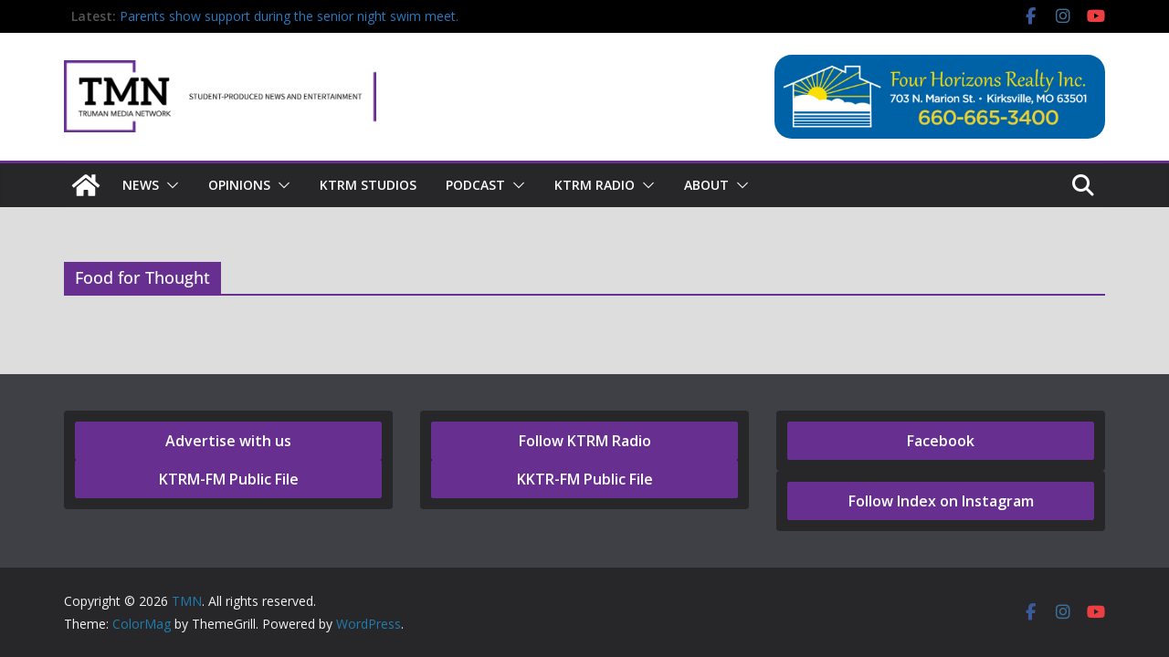

--- FILE ---
content_type: application/javascript
request_url: https://tmn.truman.edu/wp-content/plugins/nowplaying/nowplaying.js?ver=6.8.3
body_size: 348
content:
        function updatenowplaying() {   
                jQuery.ajax({url: '/simian/nowplaying.txt', success: function(data){
           jQuery('#widgetnowplaying').html(data);
           setTimeout(updatenowplaying, 10000);
        }, cache: false});
    }
        jQuery(document).ready(function() {
          updatenowplaying();
        });    


--- FILE ---
content_type: text/plain
request_url: https://tmn.truman.edu/simian/nowplaying.txt?_=1769448290617
body_size: 42
content:
<i>Student Powered Radio</i> - <b>KTRM</b>